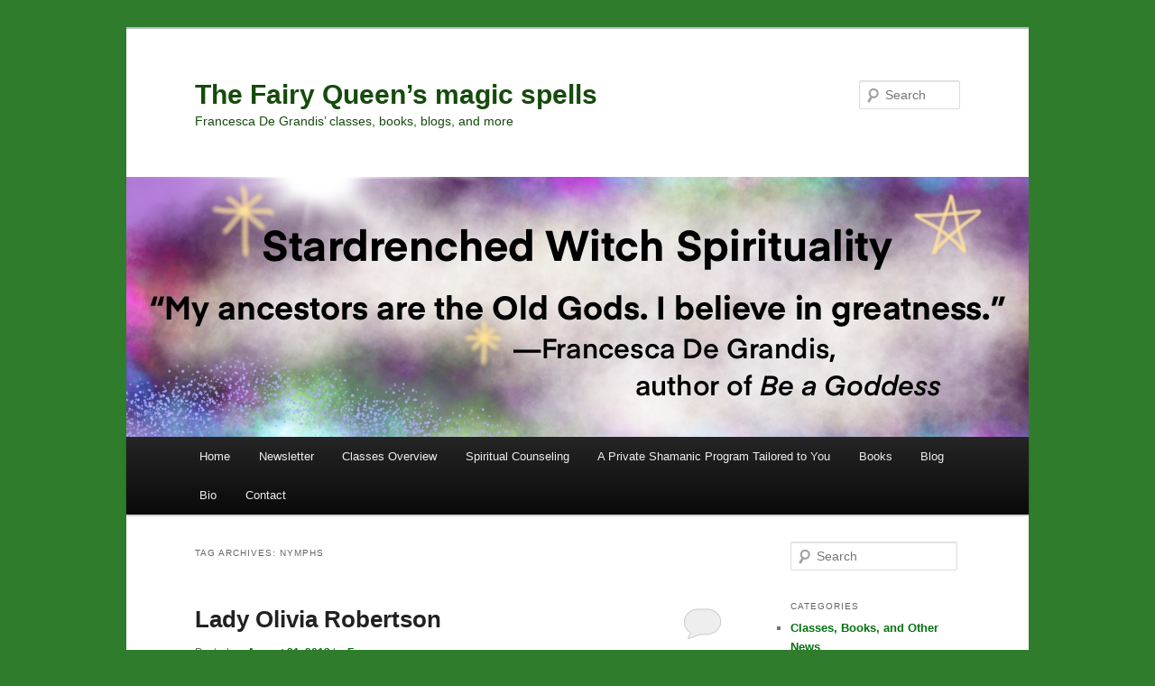

--- FILE ---
content_type: text/html; charset=UTF-8
request_url: https://stardrenched.com/tag/nymphs/
body_size: 13633
content:
<!DOCTYPE html>
<html lang="en-US">
<head>
<meta charset="UTF-8" />
<meta name="viewport" content="width=device-width, initial-scale=1.0" />
<title>
nymphs | The Fairy Queen’s magic spells	</title>
<link rel="profile" href="https://gmpg.org/xfn/11" />
<link rel="stylesheet" type="text/css" media="all" href="https://stardrenched.com/wp-content/themes/twentyeleven/style.css?ver=20251202" />
<link rel="pingback" href="https://stardrenched.com/xmlrpc.php">
<meta name='robots' content='max-image-preview:large' />
<link rel="alternate" type="application/rss+xml" title="The Fairy Queen’s magic spells &raquo; Feed" href="https://stardrenched.com/feed/" />
<link rel="alternate" type="application/rss+xml" title="The Fairy Queen’s magic spells &raquo; Comments Feed" href="https://stardrenched.com/comments/feed/" />
<link rel="alternate" type="application/rss+xml" title="The Fairy Queen’s magic spells &raquo; nymphs Tag Feed" href="https://stardrenched.com/tag/nymphs/feed/" />
<style id='wp-img-auto-sizes-contain-inline-css' type='text/css'>
img:is([sizes=auto i],[sizes^="auto," i]){contain-intrinsic-size:3000px 1500px}
/*# sourceURL=wp-img-auto-sizes-contain-inline-css */
</style>
<style id='wp-emoji-styles-inline-css' type='text/css'>

	img.wp-smiley, img.emoji {
		display: inline !important;
		border: none !important;
		box-shadow: none !important;
		height: 1em !important;
		width: 1em !important;
		margin: 0 0.07em !important;
		vertical-align: -0.1em !important;
		background: none !important;
		padding: 0 !important;
	}
/*# sourceURL=wp-emoji-styles-inline-css */
</style>
<style id='wp-block-library-inline-css' type='text/css'>
:root{--wp-block-synced-color:#7a00df;--wp-block-synced-color--rgb:122,0,223;--wp-bound-block-color:var(--wp-block-synced-color);--wp-editor-canvas-background:#ddd;--wp-admin-theme-color:#007cba;--wp-admin-theme-color--rgb:0,124,186;--wp-admin-theme-color-darker-10:#006ba1;--wp-admin-theme-color-darker-10--rgb:0,107,160.5;--wp-admin-theme-color-darker-20:#005a87;--wp-admin-theme-color-darker-20--rgb:0,90,135;--wp-admin-border-width-focus:2px}@media (min-resolution:192dpi){:root{--wp-admin-border-width-focus:1.5px}}.wp-element-button{cursor:pointer}:root .has-very-light-gray-background-color{background-color:#eee}:root .has-very-dark-gray-background-color{background-color:#313131}:root .has-very-light-gray-color{color:#eee}:root .has-very-dark-gray-color{color:#313131}:root .has-vivid-green-cyan-to-vivid-cyan-blue-gradient-background{background:linear-gradient(135deg,#00d084,#0693e3)}:root .has-purple-crush-gradient-background{background:linear-gradient(135deg,#34e2e4,#4721fb 50%,#ab1dfe)}:root .has-hazy-dawn-gradient-background{background:linear-gradient(135deg,#faaca8,#dad0ec)}:root .has-subdued-olive-gradient-background{background:linear-gradient(135deg,#fafae1,#67a671)}:root .has-atomic-cream-gradient-background{background:linear-gradient(135deg,#fdd79a,#004a59)}:root .has-nightshade-gradient-background{background:linear-gradient(135deg,#330968,#31cdcf)}:root .has-midnight-gradient-background{background:linear-gradient(135deg,#020381,#2874fc)}:root{--wp--preset--font-size--normal:16px;--wp--preset--font-size--huge:42px}.has-regular-font-size{font-size:1em}.has-larger-font-size{font-size:2.625em}.has-normal-font-size{font-size:var(--wp--preset--font-size--normal)}.has-huge-font-size{font-size:var(--wp--preset--font-size--huge)}.has-text-align-center{text-align:center}.has-text-align-left{text-align:left}.has-text-align-right{text-align:right}.has-fit-text{white-space:nowrap!important}#end-resizable-editor-section{display:none}.aligncenter{clear:both}.items-justified-left{justify-content:flex-start}.items-justified-center{justify-content:center}.items-justified-right{justify-content:flex-end}.items-justified-space-between{justify-content:space-between}.screen-reader-text{border:0;clip-path:inset(50%);height:1px;margin:-1px;overflow:hidden;padding:0;position:absolute;width:1px;word-wrap:normal!important}.screen-reader-text:focus{background-color:#ddd;clip-path:none;color:#444;display:block;font-size:1em;height:auto;left:5px;line-height:normal;padding:15px 23px 14px;text-decoration:none;top:5px;width:auto;z-index:100000}html :where(.has-border-color){border-style:solid}html :where([style*=border-top-color]){border-top-style:solid}html :where([style*=border-right-color]){border-right-style:solid}html :where([style*=border-bottom-color]){border-bottom-style:solid}html :where([style*=border-left-color]){border-left-style:solid}html :where([style*=border-width]){border-style:solid}html :where([style*=border-top-width]){border-top-style:solid}html :where([style*=border-right-width]){border-right-style:solid}html :where([style*=border-bottom-width]){border-bottom-style:solid}html :where([style*=border-left-width]){border-left-style:solid}html :where(img[class*=wp-image-]){height:auto;max-width:100%}:where(figure){margin:0 0 1em}html :where(.is-position-sticky){--wp-admin--admin-bar--position-offset:var(--wp-admin--admin-bar--height,0px)}@media screen and (max-width:600px){html :where(.is-position-sticky){--wp-admin--admin-bar--position-offset:0px}}

/*# sourceURL=wp-block-library-inline-css */
</style><style id='wp-block-image-inline-css' type='text/css'>
.wp-block-image>a,.wp-block-image>figure>a{display:inline-block}.wp-block-image img{box-sizing:border-box;height:auto;max-width:100%;vertical-align:bottom}@media not (prefers-reduced-motion){.wp-block-image img.hide{visibility:hidden}.wp-block-image img.show{animation:show-content-image .4s}}.wp-block-image[style*=border-radius] img,.wp-block-image[style*=border-radius]>a{border-radius:inherit}.wp-block-image.has-custom-border img{box-sizing:border-box}.wp-block-image.aligncenter{text-align:center}.wp-block-image.alignfull>a,.wp-block-image.alignwide>a{width:100%}.wp-block-image.alignfull img,.wp-block-image.alignwide img{height:auto;width:100%}.wp-block-image .aligncenter,.wp-block-image .alignleft,.wp-block-image .alignright,.wp-block-image.aligncenter,.wp-block-image.alignleft,.wp-block-image.alignright{display:table}.wp-block-image .aligncenter>figcaption,.wp-block-image .alignleft>figcaption,.wp-block-image .alignright>figcaption,.wp-block-image.aligncenter>figcaption,.wp-block-image.alignleft>figcaption,.wp-block-image.alignright>figcaption{caption-side:bottom;display:table-caption}.wp-block-image .alignleft{float:left;margin:.5em 1em .5em 0}.wp-block-image .alignright{float:right;margin:.5em 0 .5em 1em}.wp-block-image .aligncenter{margin-left:auto;margin-right:auto}.wp-block-image :where(figcaption){margin-bottom:1em;margin-top:.5em}.wp-block-image.is-style-circle-mask img{border-radius:9999px}@supports ((-webkit-mask-image:none) or (mask-image:none)) or (-webkit-mask-image:none){.wp-block-image.is-style-circle-mask img{border-radius:0;-webkit-mask-image:url('data:image/svg+xml;utf8,<svg viewBox="0 0 100 100" xmlns="http://www.w3.org/2000/svg"><circle cx="50" cy="50" r="50"/></svg>');mask-image:url('data:image/svg+xml;utf8,<svg viewBox="0 0 100 100" xmlns="http://www.w3.org/2000/svg"><circle cx="50" cy="50" r="50"/></svg>');mask-mode:alpha;-webkit-mask-position:center;mask-position:center;-webkit-mask-repeat:no-repeat;mask-repeat:no-repeat;-webkit-mask-size:contain;mask-size:contain}}:root :where(.wp-block-image.is-style-rounded img,.wp-block-image .is-style-rounded img){border-radius:9999px}.wp-block-image figure{margin:0}.wp-lightbox-container{display:flex;flex-direction:column;position:relative}.wp-lightbox-container img{cursor:zoom-in}.wp-lightbox-container img:hover+button{opacity:1}.wp-lightbox-container button{align-items:center;backdrop-filter:blur(16px) saturate(180%);background-color:#5a5a5a40;border:none;border-radius:4px;cursor:zoom-in;display:flex;height:20px;justify-content:center;opacity:0;padding:0;position:absolute;right:16px;text-align:center;top:16px;width:20px;z-index:100}@media not (prefers-reduced-motion){.wp-lightbox-container button{transition:opacity .2s ease}}.wp-lightbox-container button:focus-visible{outline:3px auto #5a5a5a40;outline:3px auto -webkit-focus-ring-color;outline-offset:3px}.wp-lightbox-container button:hover{cursor:pointer;opacity:1}.wp-lightbox-container button:focus{opacity:1}.wp-lightbox-container button:focus,.wp-lightbox-container button:hover,.wp-lightbox-container button:not(:hover):not(:active):not(.has-background){background-color:#5a5a5a40;border:none}.wp-lightbox-overlay{box-sizing:border-box;cursor:zoom-out;height:100vh;left:0;overflow:hidden;position:fixed;top:0;visibility:hidden;width:100%;z-index:100000}.wp-lightbox-overlay .close-button{align-items:center;cursor:pointer;display:flex;justify-content:center;min-height:40px;min-width:40px;padding:0;position:absolute;right:calc(env(safe-area-inset-right) + 16px);top:calc(env(safe-area-inset-top) + 16px);z-index:5000000}.wp-lightbox-overlay .close-button:focus,.wp-lightbox-overlay .close-button:hover,.wp-lightbox-overlay .close-button:not(:hover):not(:active):not(.has-background){background:none;border:none}.wp-lightbox-overlay .lightbox-image-container{height:var(--wp--lightbox-container-height);left:50%;overflow:hidden;position:absolute;top:50%;transform:translate(-50%,-50%);transform-origin:top left;width:var(--wp--lightbox-container-width);z-index:9999999999}.wp-lightbox-overlay .wp-block-image{align-items:center;box-sizing:border-box;display:flex;height:100%;justify-content:center;margin:0;position:relative;transform-origin:0 0;width:100%;z-index:3000000}.wp-lightbox-overlay .wp-block-image img{height:var(--wp--lightbox-image-height);min-height:var(--wp--lightbox-image-height);min-width:var(--wp--lightbox-image-width);width:var(--wp--lightbox-image-width)}.wp-lightbox-overlay .wp-block-image figcaption{display:none}.wp-lightbox-overlay button{background:none;border:none}.wp-lightbox-overlay .scrim{background-color:#fff;height:100%;opacity:.9;position:absolute;width:100%;z-index:2000000}.wp-lightbox-overlay.active{visibility:visible}@media not (prefers-reduced-motion){.wp-lightbox-overlay.active{animation:turn-on-visibility .25s both}.wp-lightbox-overlay.active img{animation:turn-on-visibility .35s both}.wp-lightbox-overlay.show-closing-animation:not(.active){animation:turn-off-visibility .35s both}.wp-lightbox-overlay.show-closing-animation:not(.active) img{animation:turn-off-visibility .25s both}.wp-lightbox-overlay.zoom.active{animation:none;opacity:1;visibility:visible}.wp-lightbox-overlay.zoom.active .lightbox-image-container{animation:lightbox-zoom-in .4s}.wp-lightbox-overlay.zoom.active .lightbox-image-container img{animation:none}.wp-lightbox-overlay.zoom.active .scrim{animation:turn-on-visibility .4s forwards}.wp-lightbox-overlay.zoom.show-closing-animation:not(.active){animation:none}.wp-lightbox-overlay.zoom.show-closing-animation:not(.active) .lightbox-image-container{animation:lightbox-zoom-out .4s}.wp-lightbox-overlay.zoom.show-closing-animation:not(.active) .lightbox-image-container img{animation:none}.wp-lightbox-overlay.zoom.show-closing-animation:not(.active) .scrim{animation:turn-off-visibility .4s forwards}}@keyframes show-content-image{0%{visibility:hidden}99%{visibility:hidden}to{visibility:visible}}@keyframes turn-on-visibility{0%{opacity:0}to{opacity:1}}@keyframes turn-off-visibility{0%{opacity:1;visibility:visible}99%{opacity:0;visibility:visible}to{opacity:0;visibility:hidden}}@keyframes lightbox-zoom-in{0%{transform:translate(calc((-100vw + var(--wp--lightbox-scrollbar-width))/2 + var(--wp--lightbox-initial-left-position)),calc(-50vh + var(--wp--lightbox-initial-top-position))) scale(var(--wp--lightbox-scale))}to{transform:translate(-50%,-50%) scale(1)}}@keyframes lightbox-zoom-out{0%{transform:translate(-50%,-50%) scale(1);visibility:visible}99%{visibility:visible}to{transform:translate(calc((-100vw + var(--wp--lightbox-scrollbar-width))/2 + var(--wp--lightbox-initial-left-position)),calc(-50vh + var(--wp--lightbox-initial-top-position))) scale(var(--wp--lightbox-scale));visibility:hidden}}
/*# sourceURL=https://stardrenched.com/wp-includes/blocks/image/style.min.css */
</style>
<style id='wp-block-image-theme-inline-css' type='text/css'>
:root :where(.wp-block-image figcaption){color:#555;font-size:13px;text-align:center}.is-dark-theme :root :where(.wp-block-image figcaption){color:#ffffffa6}.wp-block-image{margin:0 0 1em}
/*# sourceURL=https://stardrenched.com/wp-includes/blocks/image/theme.min.css */
</style>
<style id='global-styles-inline-css' type='text/css'>
:root{--wp--preset--aspect-ratio--square: 1;--wp--preset--aspect-ratio--4-3: 4/3;--wp--preset--aspect-ratio--3-4: 3/4;--wp--preset--aspect-ratio--3-2: 3/2;--wp--preset--aspect-ratio--2-3: 2/3;--wp--preset--aspect-ratio--16-9: 16/9;--wp--preset--aspect-ratio--9-16: 9/16;--wp--preset--color--black: #000;--wp--preset--color--cyan-bluish-gray: #abb8c3;--wp--preset--color--white: #fff;--wp--preset--color--pale-pink: #f78da7;--wp--preset--color--vivid-red: #cf2e2e;--wp--preset--color--luminous-vivid-orange: #ff6900;--wp--preset--color--luminous-vivid-amber: #fcb900;--wp--preset--color--light-green-cyan: #7bdcb5;--wp--preset--color--vivid-green-cyan: #00d084;--wp--preset--color--pale-cyan-blue: #8ed1fc;--wp--preset--color--vivid-cyan-blue: #0693e3;--wp--preset--color--vivid-purple: #9b51e0;--wp--preset--color--blue: #1982d1;--wp--preset--color--dark-gray: #373737;--wp--preset--color--medium-gray: #666;--wp--preset--color--light-gray: #e2e2e2;--wp--preset--gradient--vivid-cyan-blue-to-vivid-purple: linear-gradient(135deg,rgb(6,147,227) 0%,rgb(155,81,224) 100%);--wp--preset--gradient--light-green-cyan-to-vivid-green-cyan: linear-gradient(135deg,rgb(122,220,180) 0%,rgb(0,208,130) 100%);--wp--preset--gradient--luminous-vivid-amber-to-luminous-vivid-orange: linear-gradient(135deg,rgb(252,185,0) 0%,rgb(255,105,0) 100%);--wp--preset--gradient--luminous-vivid-orange-to-vivid-red: linear-gradient(135deg,rgb(255,105,0) 0%,rgb(207,46,46) 100%);--wp--preset--gradient--very-light-gray-to-cyan-bluish-gray: linear-gradient(135deg,rgb(238,238,238) 0%,rgb(169,184,195) 100%);--wp--preset--gradient--cool-to-warm-spectrum: linear-gradient(135deg,rgb(74,234,220) 0%,rgb(151,120,209) 20%,rgb(207,42,186) 40%,rgb(238,44,130) 60%,rgb(251,105,98) 80%,rgb(254,248,76) 100%);--wp--preset--gradient--blush-light-purple: linear-gradient(135deg,rgb(255,206,236) 0%,rgb(152,150,240) 100%);--wp--preset--gradient--blush-bordeaux: linear-gradient(135deg,rgb(254,205,165) 0%,rgb(254,45,45) 50%,rgb(107,0,62) 100%);--wp--preset--gradient--luminous-dusk: linear-gradient(135deg,rgb(255,203,112) 0%,rgb(199,81,192) 50%,rgb(65,88,208) 100%);--wp--preset--gradient--pale-ocean: linear-gradient(135deg,rgb(255,245,203) 0%,rgb(182,227,212) 50%,rgb(51,167,181) 100%);--wp--preset--gradient--electric-grass: linear-gradient(135deg,rgb(202,248,128) 0%,rgb(113,206,126) 100%);--wp--preset--gradient--midnight: linear-gradient(135deg,rgb(2,3,129) 0%,rgb(40,116,252) 100%);--wp--preset--font-size--small: 13px;--wp--preset--font-size--medium: 20px;--wp--preset--font-size--large: 36px;--wp--preset--font-size--x-large: 42px;--wp--preset--spacing--20: 0.44rem;--wp--preset--spacing--30: 0.67rem;--wp--preset--spacing--40: 1rem;--wp--preset--spacing--50: 1.5rem;--wp--preset--spacing--60: 2.25rem;--wp--preset--spacing--70: 3.38rem;--wp--preset--spacing--80: 5.06rem;--wp--preset--shadow--natural: 6px 6px 9px rgba(0, 0, 0, 0.2);--wp--preset--shadow--deep: 12px 12px 50px rgba(0, 0, 0, 0.4);--wp--preset--shadow--sharp: 6px 6px 0px rgba(0, 0, 0, 0.2);--wp--preset--shadow--outlined: 6px 6px 0px -3px rgb(255, 255, 255), 6px 6px rgb(0, 0, 0);--wp--preset--shadow--crisp: 6px 6px 0px rgb(0, 0, 0);}:where(.is-layout-flex){gap: 0.5em;}:where(.is-layout-grid){gap: 0.5em;}body .is-layout-flex{display: flex;}.is-layout-flex{flex-wrap: wrap;align-items: center;}.is-layout-flex > :is(*, div){margin: 0;}body .is-layout-grid{display: grid;}.is-layout-grid > :is(*, div){margin: 0;}:where(.wp-block-columns.is-layout-flex){gap: 2em;}:where(.wp-block-columns.is-layout-grid){gap: 2em;}:where(.wp-block-post-template.is-layout-flex){gap: 1.25em;}:where(.wp-block-post-template.is-layout-grid){gap: 1.25em;}.has-black-color{color: var(--wp--preset--color--black) !important;}.has-cyan-bluish-gray-color{color: var(--wp--preset--color--cyan-bluish-gray) !important;}.has-white-color{color: var(--wp--preset--color--white) !important;}.has-pale-pink-color{color: var(--wp--preset--color--pale-pink) !important;}.has-vivid-red-color{color: var(--wp--preset--color--vivid-red) !important;}.has-luminous-vivid-orange-color{color: var(--wp--preset--color--luminous-vivid-orange) !important;}.has-luminous-vivid-amber-color{color: var(--wp--preset--color--luminous-vivid-amber) !important;}.has-light-green-cyan-color{color: var(--wp--preset--color--light-green-cyan) !important;}.has-vivid-green-cyan-color{color: var(--wp--preset--color--vivid-green-cyan) !important;}.has-pale-cyan-blue-color{color: var(--wp--preset--color--pale-cyan-blue) !important;}.has-vivid-cyan-blue-color{color: var(--wp--preset--color--vivid-cyan-blue) !important;}.has-vivid-purple-color{color: var(--wp--preset--color--vivid-purple) !important;}.has-black-background-color{background-color: var(--wp--preset--color--black) !important;}.has-cyan-bluish-gray-background-color{background-color: var(--wp--preset--color--cyan-bluish-gray) !important;}.has-white-background-color{background-color: var(--wp--preset--color--white) !important;}.has-pale-pink-background-color{background-color: var(--wp--preset--color--pale-pink) !important;}.has-vivid-red-background-color{background-color: var(--wp--preset--color--vivid-red) !important;}.has-luminous-vivid-orange-background-color{background-color: var(--wp--preset--color--luminous-vivid-orange) !important;}.has-luminous-vivid-amber-background-color{background-color: var(--wp--preset--color--luminous-vivid-amber) !important;}.has-light-green-cyan-background-color{background-color: var(--wp--preset--color--light-green-cyan) !important;}.has-vivid-green-cyan-background-color{background-color: var(--wp--preset--color--vivid-green-cyan) !important;}.has-pale-cyan-blue-background-color{background-color: var(--wp--preset--color--pale-cyan-blue) !important;}.has-vivid-cyan-blue-background-color{background-color: var(--wp--preset--color--vivid-cyan-blue) !important;}.has-vivid-purple-background-color{background-color: var(--wp--preset--color--vivid-purple) !important;}.has-black-border-color{border-color: var(--wp--preset--color--black) !important;}.has-cyan-bluish-gray-border-color{border-color: var(--wp--preset--color--cyan-bluish-gray) !important;}.has-white-border-color{border-color: var(--wp--preset--color--white) !important;}.has-pale-pink-border-color{border-color: var(--wp--preset--color--pale-pink) !important;}.has-vivid-red-border-color{border-color: var(--wp--preset--color--vivid-red) !important;}.has-luminous-vivid-orange-border-color{border-color: var(--wp--preset--color--luminous-vivid-orange) !important;}.has-luminous-vivid-amber-border-color{border-color: var(--wp--preset--color--luminous-vivid-amber) !important;}.has-light-green-cyan-border-color{border-color: var(--wp--preset--color--light-green-cyan) !important;}.has-vivid-green-cyan-border-color{border-color: var(--wp--preset--color--vivid-green-cyan) !important;}.has-pale-cyan-blue-border-color{border-color: var(--wp--preset--color--pale-cyan-blue) !important;}.has-vivid-cyan-blue-border-color{border-color: var(--wp--preset--color--vivid-cyan-blue) !important;}.has-vivid-purple-border-color{border-color: var(--wp--preset--color--vivid-purple) !important;}.has-vivid-cyan-blue-to-vivid-purple-gradient-background{background: var(--wp--preset--gradient--vivid-cyan-blue-to-vivid-purple) !important;}.has-light-green-cyan-to-vivid-green-cyan-gradient-background{background: var(--wp--preset--gradient--light-green-cyan-to-vivid-green-cyan) !important;}.has-luminous-vivid-amber-to-luminous-vivid-orange-gradient-background{background: var(--wp--preset--gradient--luminous-vivid-amber-to-luminous-vivid-orange) !important;}.has-luminous-vivid-orange-to-vivid-red-gradient-background{background: var(--wp--preset--gradient--luminous-vivid-orange-to-vivid-red) !important;}.has-very-light-gray-to-cyan-bluish-gray-gradient-background{background: var(--wp--preset--gradient--very-light-gray-to-cyan-bluish-gray) !important;}.has-cool-to-warm-spectrum-gradient-background{background: var(--wp--preset--gradient--cool-to-warm-spectrum) !important;}.has-blush-light-purple-gradient-background{background: var(--wp--preset--gradient--blush-light-purple) !important;}.has-blush-bordeaux-gradient-background{background: var(--wp--preset--gradient--blush-bordeaux) !important;}.has-luminous-dusk-gradient-background{background: var(--wp--preset--gradient--luminous-dusk) !important;}.has-pale-ocean-gradient-background{background: var(--wp--preset--gradient--pale-ocean) !important;}.has-electric-grass-gradient-background{background: var(--wp--preset--gradient--electric-grass) !important;}.has-midnight-gradient-background{background: var(--wp--preset--gradient--midnight) !important;}.has-small-font-size{font-size: var(--wp--preset--font-size--small) !important;}.has-medium-font-size{font-size: var(--wp--preset--font-size--medium) !important;}.has-large-font-size{font-size: var(--wp--preset--font-size--large) !important;}.has-x-large-font-size{font-size: var(--wp--preset--font-size--x-large) !important;}
/*# sourceURL=global-styles-inline-css */
</style>

<style id='classic-theme-styles-inline-css' type='text/css'>
/*! This file is auto-generated */
.wp-block-button__link{color:#fff;background-color:#32373c;border-radius:9999px;box-shadow:none;text-decoration:none;padding:calc(.667em + 2px) calc(1.333em + 2px);font-size:1.125em}.wp-block-file__button{background:#32373c;color:#fff;text-decoration:none}
/*# sourceURL=/wp-includes/css/classic-themes.min.css */
</style>
<link rel='stylesheet' id='twentyeleven-block-style-css' href='https://stardrenched.com/wp-content/themes/twentyeleven/blocks.css?ver=20240703' type='text/css' media='all' />
<link rel="https://api.w.org/" href="https://stardrenched.com/wp-json/" /><link rel="alternate" title="JSON" type="application/json" href="https://stardrenched.com/wp-json/wp/v2/tags/810" /><link rel="EditURI" type="application/rsd+xml" title="RSD" href="https://stardrenched.com/xmlrpc.php?rsd" />
<meta name="generator" content="WordPress 6.9" />
	<style>
		/* Link color */
		a,
		#site-title a:focus,
		#site-title a:hover,
		#site-title a:active,
		.entry-title a:hover,
		.entry-title a:focus,
		.entry-title a:active,
		.widget_twentyeleven_ephemera .comments-link a:hover,
		section.recent-posts .other-recent-posts a[rel="bookmark"]:hover,
		section.recent-posts .other-recent-posts .comments-link a:hover,
		.format-image footer.entry-meta a:hover,
		#site-generator a:hover {
			color: #03720d;
		}
		section.recent-posts .other-recent-posts .comments-link a:hover {
			border-color: #03720d;
		}
		article.feature-image.small .entry-summary p a:hover,
		.entry-header .comments-link a:hover,
		.entry-header .comments-link a:focus,
		.entry-header .comments-link a:active,
		.feature-slider a.active {
			background-color: #03720d;
		}
	</style>
			<style type="text/css" id="twentyeleven-header-css">
				#site-title a,
		#site-description {
			color: #154b0b;
		}
		</style>
		<style type="text/css" id="custom-background-css">
body.custom-background { background-color: #2f7d2c; }
</style>
	</head>

<body class="archive tag tag-nymphs tag-810 custom-background wp-embed-responsive wp-theme-twentyeleven two-column right-sidebar">
<div class="skip-link"><a class="assistive-text" href="#content">Skip to primary content</a></div><div class="skip-link"><a class="assistive-text" href="#secondary">Skip to secondary content</a></div><div id="page" class="hfeed">
	<header id="branding">
			<hgroup>
									<h1 id="site-title"><span><a href="https://stardrenched.com/" rel="home" >The Fairy Queen’s magic spells</a></span></h1>
										<h2 id="site-description">Francesca De Grandis’ classes, books, blogs, and more</h2>
							</hgroup>

						<a href="https://stardrenched.com/" rel="home" >
				<img src="https://stardrenched.com/wp-content/uploads/2020/09/2020strbanner.jpg" width="1000" height="288" alt="The Fairy Queen’s magic spells" srcset="https://stardrenched.com/wp-content/uploads/2020/09/2020strbanner.jpg 1000w, https://stardrenched.com/wp-content/uploads/2020/09/2020strbanner-300x86.jpg 300w, https://stardrenched.com/wp-content/uploads/2020/09/2020strbanner-768x221.jpg 768w, https://stardrenched.com/wp-content/uploads/2020/09/2020strbanner-500x144.jpg 500w" sizes="(max-width: 1000px) 100vw, 1000px" decoding="async" fetchpriority="high" />			</a>
			
									<form method="get" id="searchform" action="https://stardrenched.com/">
		<label for="s" class="assistive-text">Search</label>
		<input type="text" class="field" name="s" id="s" placeholder="Search" />
		<input type="submit" class="submit" name="submit" id="searchsubmit" value="Search" />
	</form>
			
			<nav id="access">
				<h3 class="assistive-text">Main menu</h3>
				<div class="menu-header-container"><ul id="menu-header" class="menu"><li id="menu-item-6874" class="menu-item menu-item-type-custom menu-item-object-custom menu-item-6874"><a href="http://www.stardrenched.com">Home</a></li>
<li id="menu-item-310" class="menu-item menu-item-type-custom menu-item-object-custom menu-item-310"><a href="http://www.outlawbunny.com/newsletter/">Newsletter</a></li>
<li id="menu-item-307" class="menu-item menu-item-type-custom menu-item-object-custom menu-item-307"><a href="https://outlawbunny.com/classes/">Classes Overview</a></li>
<li id="menu-item-311" class="menu-item menu-item-type-custom menu-item-object-custom menu-item-311"><a href="http://www.outlawbunny.com/pastoral-counseling/">Spiritual Counseling</a></li>
<li id="menu-item-7306" class="menu-item menu-item-type-custom menu-item-object-custom menu-item-7306"><a href="https://stardrenched.com/2012/06/20/wisdom-adventures/">A Private Shamanic Program Tailored to You</a></li>
<li id="menu-item-308" class="menu-item menu-item-type-custom menu-item-object-custom menu-item-308"><a href="https://outlawbunny.com/books/">Books</a></li>
<li id="menu-item-317" class="menu-item menu-item-type-custom menu-item-object-custom menu-item-317"><a href="https://stardrenched.com/blog/">Blog</a></li>
<li id="menu-item-315" class="menu-item menu-item-type-custom menu-item-object-custom menu-item-315"><a href="https://outlawbunny.com/bio/">Bio</a></li>
<li id="menu-item-313" class="menu-item menu-item-type-custom menu-item-object-custom menu-item-313"><a href="https://outlawbunny.com/contact/">Contact</a></li>
</ul></div>			</nav><!-- #access -->
	</header><!-- #branding -->


	<div id="main">

		<section id="primary">
			<div id="content" role="main">

			
				<header class="page-header">
					<h1 class="page-title">
					Tag Archives: <span>nymphs</span>					</h1>

									</header>

				
				
					
	<article id="post-1914" class="post-1914 post type-post status-publish format-standard hentry category-articles tag-aspect tag-buddhists tag-carvings tag-catholics tag-charlton tag-convention tag-de tag-divine tag-fellowship-of-isis tag-feminine tag-francesca tag-golden-dawn tag-grandis tag-hindus tag-history tag-house tag-interview tag-isis-oasis tag-jacobean tag-japan tag-lady tag-leaders tag-london tag-loreon-vigne tag-luisah-teish tag-mary-greer tag-new-orleans tag-nymphs tag-olivia tag-pagan tag-priestesses tag-priesthood tag-protestants tag-robertson tag-satyrs tag-temple tag-w-b-yeats tag-william-butler-yeats tag-witches">
		<header class="entry-header">
						<h1 class="entry-title"><a href="https://stardrenched.com/2013/08/21/lady-olivia-robertson/" rel="bookmark">Lady Olivia Robertson</a></h1>
			
						<div class="entry-meta">
				<span class="sep">Posted on </span><a href="https://stardrenched.com/2013/08/21/lady-olivia-robertson/" title="10:39 am" rel="bookmark"><time class="entry-date" datetime="2013-08-21T10:39:05-04:00">August 21, 2013</time></a><span class="by-author"> <span class="sep"> by </span> <span class="author vcard"><a class="url fn n" href="https://stardrenched.com/author/francesca/" title="View all posts by Francesca" rel="author">Francesca</a></span></span>			</div><!-- .entry-meta -->
			
						<div class="comments-link">
				<a href="https://stardrenched.com/2013/08/21/lady-olivia-robertson/#respond"><span class="leave-reply">Reply</span></a>			</div>
					</header><!-- .entry-header -->

				<div class="entry-content">
			<p><em>Interviewed by Francesca De Grandis</em></p>
<p>Lady Olivia Robertson is one of the pagan leaders I&#8217;ve most admired (discussed in my blog <em>Meeting Lady Olivia Robertson</em>: <a href="https://stardrenched.com/2013/04/17/meeting-lady-olivia-robertson/" target="_blank">https://stardrenched.com/2013/04/17/meeting-lady-olivia-robertson/</a> )</p>
<p>My deep love for Olivia led me to interview her, to help share her wonderful message. The event was recorded in my home in the early nineties. However, life intervened; the tape languished for two decades. I&#8217;m finally able to share it.</p>
<p>Technical Notes: If anything Olivia says in this post offends you—e.g., it is inaccurate—blame me. Maybe I transcribed the interview incorrectly. I have not finished transcribing the entire recording—thus far, it is 3500 words, even edited. I am posting it in parts as I get them transcribed and edited. There are a few more bits I should have cut, for clarity&#8217;s sake or the like, but if I delay posting until I have time for more cutting, there might be another decade&#8217;s delay. A fact check is in progress re spelling of names that I could not fact check myself.</p>
<p>Some of the interview is a lovely retrospective and awesome history.<br />
&#8212;&#8212;&#8212;&#8212;&#8212;&#8212;&#8212;&#8212;&#8212;&#8212;&#8212;&#8212;&#8212;&#8212;&#8212;&#8212;&#8212;&#8212;&#8212;&#8212;&#8212;-</p>
<p><strong>Part One</strong></p>
<p>Francesca De Grandis: Tell me about your recent travels. You&#8217;ve been to several places in the US, to Japan, where else?</p>
<p>Lady Olivia Robertson: Well, it’s very exciting. Now Fellowship of Isis is getting on for 15,000 members in 90 countries, and these people correspond, we have postal courses and, in the end, they want to meet each other. So we have conventions and conferences, and the first one I did in Ireland, naturally, I had our own ceremony in September. And after that, I went to London, where we had a marvelous convention in one of the most beautiful Jacobean houses in England, called <em>Charlton House</em> after Charles I. It was built for Henry, the Prince of Wales, who must have been Pagan, because they have nothing but carvings of nymphs and satyrs&#8230;</p>
<p>FDG: Oh, I’ve been there! It’s in London?</p>
<p>LOR: Yes.</p>
<p>FDG: : Oh, it’s beautiful! Even the banisters and along the stairs, aren’t there wonderful carvings?</p>
<p>LOR: And the fireplaces and everywhere, yes! So our convention, which was about our seventh, was held in the library on a sunny day, so we could lie out under the trees in this beautiful garden. Then I took a Virgin Atlantic flight (which I liked very much) and floated over to New Orleans. There we had a very dignified venue at the campus of the University of New Orleans.</p>
<p>I want to emphasize that we have some witches, some Catholics, some Protestants, Buddhists, Hindus—you name the religion, and we have it. We actually had two Catholic priests, one who gives his name and the other doesn’t. But the point is that we accept all religions as feminine. In New Orleans, there was a more cultural and artistic line, but they had some jolly witches who gave us a party afterward.</p>
<div id="attachment_1921" style="width: 310px" class="wp-caption alignleft"><a href="https://stardrenched.com/wp-content/uploads/2013/08/LadyOliviaRobertson.jpg"><img decoding="async" aria-describedby="caption-attachment-1921" class="size-medium wp-image-1921" alt="Olivia in her drawing room. Click to see more clearly. I cannot give photo credit. She sent me this snapshot about six years ago, with a note in its back, &quot;The drawing room, remember?,&quot; which was her usual very sweet self.  " src="https://stardrenched.com/wp-content/uploads/2013/08/LadyOliviaRobertson-300x225.jpg" width="300" height="225" srcset="https://stardrenched.com/wp-content/uploads/2013/08/LadyOliviaRobertson-300x225.jpg 300w, https://stardrenched.com/wp-content/uploads/2013/08/LadyOliviaRobertson-1024x768.jpg 1024w, https://stardrenched.com/wp-content/uploads/2013/08/LadyOliviaRobertson-400x300.jpg 400w, https://stardrenched.com/wp-content/uploads/2013/08/LadyOliviaRobertson.jpg 2048w" sizes="(max-width: 300px) 100vw, 300px" /></a><p id="caption-attachment-1921" class="wp-caption-text">Olivia in her drawing room. Click to see more clearly. I cannot give photo credit. She sent me this snapshot about six years ago, with a note in its back, &#8220;The drawing room, remember?,&#8221; which was her usual very sweet self.</p></div>
<p>Then, I went back to this wonderful Isis Oasis. Now, Isis Oasis is interesting because we’re now a legal religion in the United States through this Temple of Isis. We’re not pretending to call ourselves the “Church of something-or-other” because Isis is 6,000 years old, and Christianity is only 2,000. So I don’t see why we should have to pretend to be a church. And this is a Temple of Isis, where we don’t have “women priests,” we have “priestesses.” We have about 600 priestesses. We have priests as well, of Isis or whatever aspect of the Divine Feminine they wish to represent.</p>
<p>FDG: 600 priestesses, and how many priests?</p>
<p>LOR: I’m not sure, really: I have my figures at home, but the 600 includes priests. We have about 650 ordained people now in the priesthood. I ordained some in New Orleans while I was there—it was lovely—both priests and priestesses. Then I did the same at Isis Oasis. Now, that has been very generously donated by the Reverend Loreon Vigne, Priestess Hierophant of the College of Isis, to her Temple of Isis. So, really, it’s the first Isis land in America. You know, you have all these other religions having land. This 10 acres of land includes a temple, which is small, and a wonderful theater with full colored lights for ritual, which holds about 100 people. She can put up about 60 to 100 people there. There is a wildlife sanctuary for endangered species—lovely ocelots.</p>
<p>FDG: Her sanctuary for endangered species is special to me because, amidst all those animals, are peacocks. They are sacred to me. Loreon lets me make friends with her peacocks.</p>
<p>LOR: Yes, you can. And her sanctuary&#8217;s a good thing now, because some animals are dieing out, but she sells them, and some are re-introduced into the wild, whatever is necessary that can be done for them. And it’s a very, very happy retreat center: There are all these places—you can sleep in a pyramid, or sleep here, there, and everywhere. It&#8217;s a wonderful place for a convention. We had the famous Luisah Teish, who came, and Mary Greer, who wrote <em>Women of the Golden Dawn</em>. I’m so old —I’m 80 now—that I knew W.B. Yeats and AE and all. When you’re 80, you don’t mind saying it. I can dance and travel, and just do anything I like. I don’t feel any different from when I was young, which is very nice. When I lived in Dublin, we had a house there and we knew Yeats and that whole lot.</p>
<p>In Part Two, Olivia discusses visits with William Butler Yeats.</p>
<p><a href="http://www.outlawbunny.com/pastoral-counseling"><img decoding="async" class="aligncenter size-full wp-image-1928" alt="CnslingBotmBnr2" src="https://stardrenched.com/wp-content/uploads/2013/08/CnslingBotmBnr2.jpg" width="2200" height="456" srcset="https://stardrenched.com/wp-content/uploads/2013/08/CnslingBotmBnr2.jpg 2200w, https://stardrenched.com/wp-content/uploads/2013/08/CnslingBotmBnr2-300x62.jpg 300w, https://stardrenched.com/wp-content/uploads/2013/08/CnslingBotmBnr2-1024x212.jpg 1024w, https://stardrenched.com/wp-content/uploads/2013/08/CnslingBotmBnr2-500x103.jpg 500w" sizes="(max-width: 2200px) 100vw, 2200px" /></a></p>
					</div><!-- .entry-content -->
		
		<footer class="entry-meta">
			
										<span class="cat-links">
					<span class="entry-utility-prep entry-utility-prep-cat-links">Posted in</span> <a href="https://stardrenched.com/category/articles/" rel="category tag">Musings, Ventings, &amp; Other Personal Posts. AKA Articles</a>			</span>
							
										<span class="sep"> | </span>
								<span class="tag-links">
					<span class="entry-utility-prep entry-utility-prep-tag-links">Tagged</span> <a href="https://stardrenched.com/tag/aspect/" rel="tag">aspect</a>, <a href="https://stardrenched.com/tag/buddhists/" rel="tag">Buddhists</a>, <a href="https://stardrenched.com/tag/carvings/" rel="tag">carvings</a>, <a href="https://stardrenched.com/tag/catholics/" rel="tag">Catholics</a>, <a href="https://stardrenched.com/tag/charlton/" rel="tag">Charlton</a>, <a href="https://stardrenched.com/tag/convention/" rel="tag">convention</a>, <a href="https://stardrenched.com/tag/de/" rel="tag">De</a>, <a href="https://stardrenched.com/tag/divine/" rel="tag">Divine</a>, <a href="https://stardrenched.com/tag/fellowship-of-isis/" rel="tag">Fellowship of Isis</a>, <a href="https://stardrenched.com/tag/feminine/" rel="tag">feminine</a>, <a href="https://stardrenched.com/tag/francesca/" rel="tag">Francesca</a>, <a href="https://stardrenched.com/tag/golden-dawn/" rel="tag">Golden Dawn</a>, <a href="https://stardrenched.com/tag/grandis/" rel="tag">Grandis</a>, <a href="https://stardrenched.com/tag/hindus/" rel="tag">Hindus</a>, <a href="https://stardrenched.com/tag/history/" rel="tag">history</a>, <a href="https://stardrenched.com/tag/house/" rel="tag">House</a>, <a href="https://stardrenched.com/tag/interview/" rel="tag">interview</a>, <a href="https://stardrenched.com/tag/isis-oasis/" rel="tag">Isis Oasis</a>, <a href="https://stardrenched.com/tag/jacobean/" rel="tag">Jacobean</a>, <a href="https://stardrenched.com/tag/japan/" rel="tag">Japan</a>, <a href="https://stardrenched.com/tag/lady/" rel="tag">Lady</a>, <a href="https://stardrenched.com/tag/leaders/" rel="tag">leaders</a>, <a href="https://stardrenched.com/tag/london/" rel="tag">London</a>, <a href="https://stardrenched.com/tag/loreon-vigne/" rel="tag">Loreon Vigne</a>, <a href="https://stardrenched.com/tag/luisah-teish/" rel="tag">Luisah Teish</a>, <a href="https://stardrenched.com/tag/mary-greer/" rel="tag">Mary Greer</a>, <a href="https://stardrenched.com/tag/new-orleans/" rel="tag">New Orleans</a>, <a href="https://stardrenched.com/tag/nymphs/" rel="tag">nymphs</a>, <a href="https://stardrenched.com/tag/olivia/" rel="tag">Olivia</a>, <a href="https://stardrenched.com/tag/pagan/" rel="tag">pagan</a>, <a href="https://stardrenched.com/tag/priestesses/" rel="tag">priestesses</a>, <a href="https://stardrenched.com/tag/priesthood/" rel="tag">priesthood</a>, <a href="https://stardrenched.com/tag/protestants/" rel="tag">Protestants</a>, <a href="https://stardrenched.com/tag/robertson/" rel="tag">Robertson</a>, <a href="https://stardrenched.com/tag/satyrs/" rel="tag">satyrs</a>, <a href="https://stardrenched.com/tag/temple/" rel="tag">Temple</a>, <a href="https://stardrenched.com/tag/w-b-yeats/" rel="tag">W.B. Yeats</a>, <a href="https://stardrenched.com/tag/william-butler-yeats/" rel="tag">William Butler Yeats</a>, <a href="https://stardrenched.com/tag/witches/" rel="tag">Witches</a>			</span>
							
										<span class="sep"> | </span>
						<span class="comments-link"><a href="https://stardrenched.com/2013/08/21/lady-olivia-robertson/#respond"><span class="leave-reply">Leave a reply</span></a></span>
			
					</footer><!-- .entry-meta -->
	</article><!-- #post-1914 -->

				
				
			
			</div><!-- #content -->
		</section><!-- #primary -->

		<div id="secondary" class="widget-area" role="complementary">
			<aside id="search-2" class="widget widget_search">	<form method="get" id="searchform" action="https://stardrenched.com/">
		<label for="s" class="assistive-text">Search</label>
		<input type="text" class="field" name="s" id="s" placeholder="Search" />
		<input type="submit" class="submit" name="submit" id="searchsubmit" value="Search" />
	</form>
</aside><aside id="categories-4" class="widget widget_categories"><h3 class="widget-title">Categories</h3>
			<ul>
					<li class="cat-item cat-item-43"><a href="https://stardrenched.com/category/upcoming-classes-events-and-other-news/">Classes, Books, and Other News</a>
</li>
	<li class="cat-item cat-item-22"><a href="https://stardrenched.com/category/articles/">Musings, Ventings, &amp; Other Personal Posts. AKA Articles</a>
</li>
	<li class="cat-item cat-item-21"><a href="https://stardrenched.com/category/ritual-bardic-poetry-and-other-liturgy/">Ritual, bardic tales, poetry, &amp; other liturgy</a>
</li>
	<li class="cat-item cat-item-421"><a href="https://stardrenched.com/category/shamanic-art/">Talismanic Art</a>
</li>
	<li class="cat-item cat-item-1"><a href="https://stardrenched.com/category/uncategorized/">Uncategorized</a>
</li>
			</ul>

			</aside>
		<aside id="recent-posts-2" class="widget widget_recent_entries">
		<h3 class="widget-title">Recent Posts</h3>
		<ul>
											<li>
					<a href="https://stardrenched.com/2025/11/23/2026-fairy-witch-training/">Protected: 2026 Fairy Witch Training</a>
									</li>
											<li>
					<a href="https://stardrenched.com/2025/10/30/fairy-gold/">Fairy Gold</a>
									</li>
											<li>
					<a href="https://stardrenched.com/2025/10/14/fairy-witchcraft-miracles/">Fairy Witchcraft Miracles</a>
									</li>
											<li>
					<a href="https://stardrenched.com/2025/10/09/what-is-oral-tradition/">What Is Oral Tradition?</a>
									</li>
											<li>
					<a href="https://stardrenched.com/2025/07/03/a-new-fairy-witch-course/">A New Fairy Witch Course</a>
									</li>
					</ul>

		</aside><aside id="archives-2" class="widget widget_archive"><h3 class="widget-title">Archives</h3>		<label class="screen-reader-text" for="archives-dropdown-2">Archives</label>
		<select id="archives-dropdown-2" name="archive-dropdown">
			
			<option value="">Select Month</option>
				<option value='https://stardrenched.com/2025/11/'> November 2025 </option>
	<option value='https://stardrenched.com/2025/10/'> October 2025 </option>
	<option value='https://stardrenched.com/2025/07/'> July 2025 </option>
	<option value='https://stardrenched.com/2025/05/'> May 2025 </option>
	<option value='https://stardrenched.com/2025/04/'> April 2025 </option>
	<option value='https://stardrenched.com/2025/03/'> March 2025 </option>
	<option value='https://stardrenched.com/2025/02/'> February 2025 </option>
	<option value='https://stardrenched.com/2025/01/'> January 2025 </option>
	<option value='https://stardrenched.com/2024/08/'> August 2024 </option>
	<option value='https://stardrenched.com/2024/05/'> May 2024 </option>
	<option value='https://stardrenched.com/2023/12/'> December 2023 </option>
	<option value='https://stardrenched.com/2023/09/'> September 2023 </option>
	<option value='https://stardrenched.com/2023/05/'> May 2023 </option>
	<option value='https://stardrenched.com/2023/04/'> April 2023 </option>
	<option value='https://stardrenched.com/2023/03/'> March 2023 </option>
	<option value='https://stardrenched.com/2023/01/'> January 2023 </option>
	<option value='https://stardrenched.com/2022/12/'> December 2022 </option>
	<option value='https://stardrenched.com/2022/09/'> September 2022 </option>
	<option value='https://stardrenched.com/2022/04/'> April 2022 </option>
	<option value='https://stardrenched.com/2022/03/'> March 2022 </option>
	<option value='https://stardrenched.com/2021/12/'> December 2021 </option>
	<option value='https://stardrenched.com/2021/07/'> July 2021 </option>
	<option value='https://stardrenched.com/2021/05/'> May 2021 </option>
	<option value='https://stardrenched.com/2021/04/'> April 2021 </option>
	<option value='https://stardrenched.com/2021/01/'> January 2021 </option>
	<option value='https://stardrenched.com/2020/12/'> December 2020 </option>
	<option value='https://stardrenched.com/2020/11/'> November 2020 </option>
	<option value='https://stardrenched.com/2020/10/'> October 2020 </option>
	<option value='https://stardrenched.com/2020/09/'> September 2020 </option>
	<option value='https://stardrenched.com/2020/04/'> April 2020 </option>
	<option value='https://stardrenched.com/2020/03/'> March 2020 </option>
	<option value='https://stardrenched.com/2020/02/'> February 2020 </option>
	<option value='https://stardrenched.com/2020/01/'> January 2020 </option>
	<option value='https://stardrenched.com/2019/12/'> December 2019 </option>
	<option value='https://stardrenched.com/2019/10/'> October 2019 </option>
	<option value='https://stardrenched.com/2019/08/'> August 2019 </option>
	<option value='https://stardrenched.com/2019/05/'> May 2019 </option>
	<option value='https://stardrenched.com/2019/04/'> April 2019 </option>
	<option value='https://stardrenched.com/2019/03/'> March 2019 </option>
	<option value='https://stardrenched.com/2019/02/'> February 2019 </option>
	<option value='https://stardrenched.com/2019/01/'> January 2019 </option>
	<option value='https://stardrenched.com/2018/12/'> December 2018 </option>
	<option value='https://stardrenched.com/2018/11/'> November 2018 </option>
	<option value='https://stardrenched.com/2018/10/'> October 2018 </option>
	<option value='https://stardrenched.com/2018/09/'> September 2018 </option>
	<option value='https://stardrenched.com/2018/08/'> August 2018 </option>
	<option value='https://stardrenched.com/2018/07/'> July 2018 </option>
	<option value='https://stardrenched.com/2018/06/'> June 2018 </option>
	<option value='https://stardrenched.com/2018/03/'> March 2018 </option>
	<option value='https://stardrenched.com/2018/02/'> February 2018 </option>
	<option value='https://stardrenched.com/2018/01/'> January 2018 </option>
	<option value='https://stardrenched.com/2017/09/'> September 2017 </option>
	<option value='https://stardrenched.com/2017/08/'> August 2017 </option>
	<option value='https://stardrenched.com/2017/07/'> July 2017 </option>
	<option value='https://stardrenched.com/2017/06/'> June 2017 </option>
	<option value='https://stardrenched.com/2017/05/'> May 2017 </option>
	<option value='https://stardrenched.com/2017/04/'> April 2017 </option>
	<option value='https://stardrenched.com/2017/03/'> March 2017 </option>
	<option value='https://stardrenched.com/2017/02/'> February 2017 </option>
	<option value='https://stardrenched.com/2017/01/'> January 2017 </option>
	<option value='https://stardrenched.com/2016/11/'> November 2016 </option>
	<option value='https://stardrenched.com/2016/10/'> October 2016 </option>
	<option value='https://stardrenched.com/2016/09/'> September 2016 </option>
	<option value='https://stardrenched.com/2016/08/'> August 2016 </option>
	<option value='https://stardrenched.com/2016/07/'> July 2016 </option>
	<option value='https://stardrenched.com/2016/06/'> June 2016 </option>
	<option value='https://stardrenched.com/2016/05/'> May 2016 </option>
	<option value='https://stardrenched.com/2016/04/'> April 2016 </option>
	<option value='https://stardrenched.com/2016/03/'> March 2016 </option>
	<option value='https://stardrenched.com/2016/02/'> February 2016 </option>
	<option value='https://stardrenched.com/2016/01/'> January 2016 </option>
	<option value='https://stardrenched.com/2015/12/'> December 2015 </option>
	<option value='https://stardrenched.com/2015/11/'> November 2015 </option>
	<option value='https://stardrenched.com/2015/10/'> October 2015 </option>
	<option value='https://stardrenched.com/2015/09/'> September 2015 </option>
	<option value='https://stardrenched.com/2015/08/'> August 2015 </option>
	<option value='https://stardrenched.com/2015/07/'> July 2015 </option>
	<option value='https://stardrenched.com/2015/06/'> June 2015 </option>
	<option value='https://stardrenched.com/2015/05/'> May 2015 </option>
	<option value='https://stardrenched.com/2015/02/'> February 2015 </option>
	<option value='https://stardrenched.com/2015/01/'> January 2015 </option>
	<option value='https://stardrenched.com/2014/12/'> December 2014 </option>
	<option value='https://stardrenched.com/2014/10/'> October 2014 </option>
	<option value='https://stardrenched.com/2014/09/'> September 2014 </option>
	<option value='https://stardrenched.com/2014/07/'> July 2014 </option>
	<option value='https://stardrenched.com/2014/06/'> June 2014 </option>
	<option value='https://stardrenched.com/2014/05/'> May 2014 </option>
	<option value='https://stardrenched.com/2014/04/'> April 2014 </option>
	<option value='https://stardrenched.com/2014/03/'> March 2014 </option>
	<option value='https://stardrenched.com/2014/02/'> February 2014 </option>
	<option value='https://stardrenched.com/2014/01/'> January 2014 </option>
	<option value='https://stardrenched.com/2013/12/'> December 2013 </option>
	<option value='https://stardrenched.com/2013/11/'> November 2013 </option>
	<option value='https://stardrenched.com/2013/10/'> October 2013 </option>
	<option value='https://stardrenched.com/2013/09/'> September 2013 </option>
	<option value='https://stardrenched.com/2013/08/'> August 2013 </option>
	<option value='https://stardrenched.com/2013/07/'> July 2013 </option>
	<option value='https://stardrenched.com/2013/06/'> June 2013 </option>
	<option value='https://stardrenched.com/2013/05/'> May 2013 </option>
	<option value='https://stardrenched.com/2013/04/'> April 2013 </option>
	<option value='https://stardrenched.com/2013/03/'> March 2013 </option>
	<option value='https://stardrenched.com/2013/02/'> February 2013 </option>
	<option value='https://stardrenched.com/2013/01/'> January 2013 </option>
	<option value='https://stardrenched.com/2012/12/'> December 2012 </option>
	<option value='https://stardrenched.com/2012/11/'> November 2012 </option>
	<option value='https://stardrenched.com/2012/10/'> October 2012 </option>
	<option value='https://stardrenched.com/2012/09/'> September 2012 </option>
	<option value='https://stardrenched.com/2012/08/'> August 2012 </option>
	<option value='https://stardrenched.com/2012/07/'> July 2012 </option>
	<option value='https://stardrenched.com/2012/06/'> June 2012 </option>
	<option value='https://stardrenched.com/2012/05/'> May 2012 </option>
	<option value='https://stardrenched.com/2012/04/'> April 2012 </option>
	<option value='https://stardrenched.com/2012/01/'> January 2012 </option>

		</select>

			<script type="text/javascript">
/* <![CDATA[ */

( ( dropdownId ) => {
	const dropdown = document.getElementById( dropdownId );
	function onSelectChange() {
		setTimeout( () => {
			if ( 'escape' === dropdown.dataset.lastkey ) {
				return;
			}
			if ( dropdown.value ) {
				document.location.href = dropdown.value;
			}
		}, 250 );
	}
	function onKeyUp( event ) {
		if ( 'Escape' === event.key ) {
			dropdown.dataset.lastkey = 'escape';
		} else {
			delete dropdown.dataset.lastkey;
		}
	}
	function onClick() {
		delete dropdown.dataset.lastkey;
	}
	dropdown.addEventListener( 'keyup', onKeyUp );
	dropdown.addEventListener( 'click', onClick );
	dropdown.addEventListener( 'change', onSelectChange );
})( "archives-dropdown-2" );

//# sourceURL=WP_Widget_Archives%3A%3Awidget
/* ]]> */
</script>
</aside><aside id="block-2" class="widget widget_block widget_media_image">
<figure class="wp-block-image size-full"><a href="https://stardrenched.com/"><img loading="lazy" decoding="async" width="200" height="294" src="https://stardrenched.com/wp-content/uploads/2025/11/StarHomeSide.png" alt="Star-drenched witchcraft that is practical" class="wp-image-8911"/></a></figure>
</aside>		</div><!-- #secondary .widget-area -->

	</div><!-- #main -->

	<footer id="colophon">

			
<div id="supplementary" class="one">
		<div id="first" class="widget-area" role="complementary">
		<aside id="text-2" class="widget widget_text">			<div class="textwidget"><p>Copyright 2004-2025, Francesca De Grandis. Power to the people=their right to control how the fruits of their labor are used, including their words, ideas, and images.</p>
</div>
		</aside>	</div><!-- #first .widget-area -->
	
	
	</div><!-- #supplementary -->

			<div id="site-generator">
												<a href="https://wordpress.org/" class="imprint" title="Semantic Personal Publishing Platform">
					Proudly powered by WordPress				</a>
			</div>
	</footer><!-- #colophon -->
</div><!-- #page -->

<script type="speculationrules">
{"prefetch":[{"source":"document","where":{"and":[{"href_matches":"/*"},{"not":{"href_matches":["/wp-*.php","/wp-admin/*","/wp-content/uploads/*","/wp-content/*","/wp-content/plugins/*","/wp-content/themes/twentyeleven/*","/*\\?(.+)"]}},{"not":{"selector_matches":"a[rel~=\"nofollow\"]"}},{"not":{"selector_matches":".no-prefetch, .no-prefetch a"}}]},"eagerness":"conservative"}]}
</script>
<script id="wp-emoji-settings" type="application/json">
{"baseUrl":"https://s.w.org/images/core/emoji/17.0.2/72x72/","ext":".png","svgUrl":"https://s.w.org/images/core/emoji/17.0.2/svg/","svgExt":".svg","source":{"concatemoji":"https://stardrenched.com/wp-includes/js/wp-emoji-release.min.js?ver=6.9"}}
</script>
<script type="module">
/* <![CDATA[ */
/*! This file is auto-generated */
const a=JSON.parse(document.getElementById("wp-emoji-settings").textContent),o=(window._wpemojiSettings=a,"wpEmojiSettingsSupports"),s=["flag","emoji"];function i(e){try{var t={supportTests:e,timestamp:(new Date).valueOf()};sessionStorage.setItem(o,JSON.stringify(t))}catch(e){}}function c(e,t,n){e.clearRect(0,0,e.canvas.width,e.canvas.height),e.fillText(t,0,0);t=new Uint32Array(e.getImageData(0,0,e.canvas.width,e.canvas.height).data);e.clearRect(0,0,e.canvas.width,e.canvas.height),e.fillText(n,0,0);const a=new Uint32Array(e.getImageData(0,0,e.canvas.width,e.canvas.height).data);return t.every((e,t)=>e===a[t])}function p(e,t){e.clearRect(0,0,e.canvas.width,e.canvas.height),e.fillText(t,0,0);var n=e.getImageData(16,16,1,1);for(let e=0;e<n.data.length;e++)if(0!==n.data[e])return!1;return!0}function u(e,t,n,a){switch(t){case"flag":return n(e,"\ud83c\udff3\ufe0f\u200d\u26a7\ufe0f","\ud83c\udff3\ufe0f\u200b\u26a7\ufe0f")?!1:!n(e,"\ud83c\udde8\ud83c\uddf6","\ud83c\udde8\u200b\ud83c\uddf6")&&!n(e,"\ud83c\udff4\udb40\udc67\udb40\udc62\udb40\udc65\udb40\udc6e\udb40\udc67\udb40\udc7f","\ud83c\udff4\u200b\udb40\udc67\u200b\udb40\udc62\u200b\udb40\udc65\u200b\udb40\udc6e\u200b\udb40\udc67\u200b\udb40\udc7f");case"emoji":return!a(e,"\ud83e\u1fac8")}return!1}function f(e,t,n,a){let r;const o=(r="undefined"!=typeof WorkerGlobalScope&&self instanceof WorkerGlobalScope?new OffscreenCanvas(300,150):document.createElement("canvas")).getContext("2d",{willReadFrequently:!0}),s=(o.textBaseline="top",o.font="600 32px Arial",{});return e.forEach(e=>{s[e]=t(o,e,n,a)}),s}function r(e){var t=document.createElement("script");t.src=e,t.defer=!0,document.head.appendChild(t)}a.supports={everything:!0,everythingExceptFlag:!0},new Promise(t=>{let n=function(){try{var e=JSON.parse(sessionStorage.getItem(o));if("object"==typeof e&&"number"==typeof e.timestamp&&(new Date).valueOf()<e.timestamp+604800&&"object"==typeof e.supportTests)return e.supportTests}catch(e){}return null}();if(!n){if("undefined"!=typeof Worker&&"undefined"!=typeof OffscreenCanvas&&"undefined"!=typeof URL&&URL.createObjectURL&&"undefined"!=typeof Blob)try{var e="postMessage("+f.toString()+"("+[JSON.stringify(s),u.toString(),c.toString(),p.toString()].join(",")+"));",a=new Blob([e],{type:"text/javascript"});const r=new Worker(URL.createObjectURL(a),{name:"wpTestEmojiSupports"});return void(r.onmessage=e=>{i(n=e.data),r.terminate(),t(n)})}catch(e){}i(n=f(s,u,c,p))}t(n)}).then(e=>{for(const n in e)a.supports[n]=e[n],a.supports.everything=a.supports.everything&&a.supports[n],"flag"!==n&&(a.supports.everythingExceptFlag=a.supports.everythingExceptFlag&&a.supports[n]);var t;a.supports.everythingExceptFlag=a.supports.everythingExceptFlag&&!a.supports.flag,a.supports.everything||((t=a.source||{}).concatemoji?r(t.concatemoji):t.wpemoji&&t.twemoji&&(r(t.twemoji),r(t.wpemoji)))});
//# sourceURL=https://stardrenched.com/wp-includes/js/wp-emoji-loader.min.js
/* ]]> */
</script>

</body>
</html>
